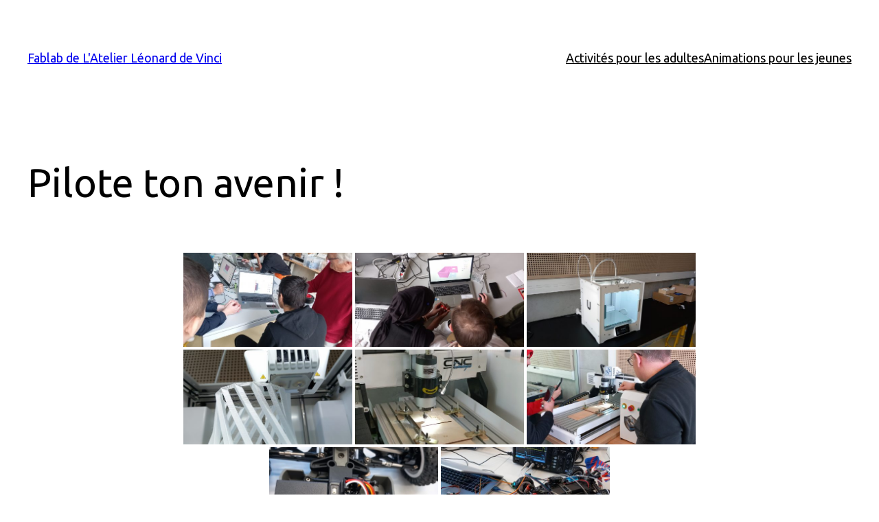

--- FILE ---
content_type: text/css
request_url: https://fablatelier.planete-sciences.org/wp-content/uploads/eb-style/eb-style-edit-site.min.css?ver=563bd42a46
body_size: 1550
content:
/* eb-flipbox-oeh3262 Starts */.eb-flipbox-container.eb-flipbox-oeh3262 .eb-flipbox-items-container { align-items:center }.eb-flipbox-align-center .eb-flipper { margin-right:auto !important; margin-left:auto !important }.eb-flipbox-align-right .eb-flipper { margin-left:auto !important }.eb-flipbox-container.eb-flipbox-oeh3262 { margin-top:0px; margin-bottom:0px; width:100%; overflow:hidden }.eb-flipbox-container.eb-flipbox-oeh3262 .eb-flipbox-front-title, .eb-flipbox-container.eb-flipbox-oeh3262 .eb-flipbox-back-title { font-size:16px; width:100%; text-align:center }.eb-flipbox-container.eb-flipbox-oeh3262 .eb-flipbox-front-title { color:rgba(1,1,1,1) }.eb-flipbox-container.eb-flipbox-oeh3262 .eb-flipbox-back-title { color:rgba(0,0,0,1) }.eb-flipbox-container.eb-flipbox-oeh3262 .eb-flipbox-front-content, .eb-flipbox-container.eb-flipbox-oeh3262 .eb-flipbox-back-content { width:100%; text-align:center; margin:10px 0 }.eb-flipbox-container.eb-flipbox-oeh3262 .eb-flipbox-front-content { color:#ffffff }.eb-flipbox-container.eb-flipbox-oeh3262 .eb-flipbox-back-content { color:#ffffff }.eb-flipbox-container.eb-flipbox-oeh3262 .eb-flipper { transition:0.6s; min-height:225px; max-width:200px }.eb-flipbox-container.eb-flipbox-oeh3262 .eb-flipper.back-is-selected { transform:rotateY(-180deg) }.eb-flipbox-container.eb-flipbox-oeh3262 .eb-flipper .eb-flipbox-front { background-color:rgba(0,0,0,0); min-height:225px; max-width:200px; display:flex; justify-content:center; align-items:center; height:auto; width:100%; z-index:1; transition:background 0.5s, border 0.5s, border-radius 0.5s, box-shadow 0.5s }.eb-flipbox-container.eb-flipbox-oeh3262 .eb-flipper .eb-flipbox-front:before { transition:background 0.5s, opacity 0.5s, filter 0.5s }.eb-flipbox-container.eb-flipbox-oeh3262 .eb-flipbox-front .eb-flipbox-front-image-container { display:flex; justify-content:center }.eb-flipbox-container.eb-flipbox-oeh3262 .eb-flipbox-front .eb-flipbox-front-image-container img { height:100%; width:100% }.eb-flipbox-container.eb-flipbox-oeh3262 .eb-flipbox-icon-front { font-size:50px; color:#ffffff; background:transparent; width:100%; text-align:center; display:none; transition:border 0.5s, border-radius 0.5s, box-shadow 0.5s }.eb-flipbox-container.eb-flipbox-oeh3262 .eb-flipbox-icon-front .dashicons { font-size:50px }.eb-flipbox-container.eb-flipbox-oeh3262 .eb-flipbox-icon-back { font-size:50px; color:#ffffff; background:transparent; width:100%; text-align:center; display:none; transition:border 0.5s, border-radius 0.5s, box-shadow 0.5s }.eb-flipbox-container.eb-flipbox-oeh3262 .eb-flipbox-icon-back .dashicons { font-size:50px }.eb-flipbox-container.eb-flipbox-oeh3262 .eb-flipper .eb-flipbox-back { background-color:rgba(0,0,0,0); min-height:225px; max-width:200px; display:flex; flex-direction:column; justify-content:center; align-items:center; height:auto; width:100%; transform:false; transition:background 0.5s, border 0.5s, border-radius 0.5s, box-shadow 0.5s; cursor:default }.eb-flipbox-container.eb-flipbox-oeh3262 .eb-flipper .eb-flipbox-back:before { transition:background 0.5s, opacity 0.5s, filter 0.5s }.eb-flipbox-container.eb-flipbox-oeh3262 .eb-flipper .eb-flipbox-front,.eb-flipbox-container.eb-flipbox-oeh3262 .eb-flipper .eb-flipbox-back { position:absolute }.eb-flipbox-container.eb-flipbox-oeh3262 .eb-flipbox-back .eb-flipbox-back-image-container { display:flex; justify-content:center }.eb-flipbox-container.eb-flipbox-oeh3262 .eb-flipbox-back .eb-flipbox-back-image-container img { height:100%; width:100% }.wp-admin .eb-parent-eb-flipbox-oeh3262 { display:block; opacity:1 }.eb-parent-eb-flipbox-oeh3262 { display:block } @media(max-width: 1024px){.editor-styles-wrapper.wp-embed-responsive .eb-parent-eb-flipbox-oeh3262 { display:block; opacity:1 }.eb-parent-eb-flipbox-oeh3262 { display:block }} @media(max-width: 767px){.editor-styles-wrapper.wp-embed-responsive .eb-parent-eb-flipbox-oeh3262 { display:block; opacity:1 }.eb-parent-eb-flipbox-oeh3262 { display:block }}/* =eb-flipbox-oeh3262= Ends *//* eb-flipbox-8xp808c Starts */.eb-flipbox-container.eb-flipbox-8xp808c .eb-flipbox-items-container { align-items:center }.eb-flipbox-align-center .eb-flipper { margin-right:auto !important; margin-left:auto !important }.eb-flipbox-align-right .eb-flipper { margin-left:auto !important }.eb-flipbox-container.eb-flipbox-8xp808c { margin-top:0px; margin-bottom:0px; width:100%; overflow:hidden }.eb-flipbox-container.eb-flipbox-8xp808c .eb-flipbox-front-title, .eb-flipbox-container.eb-flipbox-8xp808c .eb-flipbox-back-title { font-size:16px; width:100%; text-align:center }.eb-flipbox-container.eb-flipbox-8xp808c .eb-flipbox-front-title { color:rgba(1,1,1,1) }.eb-flipbox-container.eb-flipbox-8xp808c .eb-flipbox-back-title { color:rgba(0,0,0,1) }.eb-flipbox-container.eb-flipbox-8xp808c .eb-flipbox-front-content, .eb-flipbox-container.eb-flipbox-8xp808c .eb-flipbox-back-content { width:100%; text-align:center; margin:10px 0 }.eb-flipbox-container.eb-flipbox-8xp808c .eb-flipbox-front-content { color:#ffffff }.eb-flipbox-container.eb-flipbox-8xp808c .eb-flipbox-back-content { color:#ffffff }.eb-flipbox-container.eb-flipbox-8xp808c .eb-flipper { transition:0.6s; min-height:225px; max-width:200px }.eb-flipbox-container.eb-flipbox-8xp808c .eb-flipper.back-is-selected { transform:none }.eb-flipbox-container.eb-flipbox-8xp808c .eb-flipper .eb-flipbox-front { background-color:rgba(0,0,0,0); min-height:225px; max-width:200px; display:flex; justify-content:center; align-items:center; height:auto; width:100%; z-index:1; transition:background 0.5s, border 0.5s, border-radius 0.5s, box-shadow 0.5s }.eb-flipbox-container.eb-flipbox-8xp808c .eb-flipper .eb-flipbox-front:before { transition:background 0.5s, opacity 0.5s, filter 0.5s }.eb-flipbox-container.eb-flipbox-8xp808c .eb-flipbox-front .eb-flipbox-front-image-container { display:flex; justify-content:center }.eb-flipbox-container.eb-flipbox-8xp808c .eb-flipbox-front .eb-flipbox-front-image-container img { height:100%; width:100% }.eb-flipbox-container.eb-flipbox-8xp808c .eb-flipbox-icon-front { font-size:50px; color:#ffffff; background:transparent; width:100%; text-align:center; display:none; transition:border 0.5s, border-radius 0.5s, box-shadow 0.5s }.eb-flipbox-container.eb-flipbox-8xp808c .eb-flipbox-icon-front .dashicons { font-size:50px }.eb-flipbox-container.eb-flipbox-8xp808c .eb-flipbox-icon-back { font-size:50px; color:#ffffff; background:transparent; width:100%; text-align:center; display:none; transition:border 0.5s, border-radius 0.5s, box-shadow 0.5s }.eb-flipbox-container.eb-flipbox-8xp808c .eb-flipbox-icon-back .dashicons { font-size:50px }.eb-flipbox-container.eb-flipbox-8xp808c .eb-flipper .eb-flipbox-back { background-color:rgba(0,0,0,0); min-height:225px; max-width:200px; display:flex; flex-direction:column; justify-content:center; align-items:center; height:auto; width:100%; transform:false; transition:background 0.5s, border 0.5s, border-radius 0.5s, box-shadow 0.5s; cursor:default }.eb-flipbox-container.eb-flipbox-8xp808c .eb-flipper .eb-flipbox-back:before { transition:background 0.5s, opacity 0.5s, filter 0.5s }.eb-flipbox-container.eb-flipbox-8xp808c .eb-flipper .eb-flipbox-front,.eb-flipbox-container.eb-flipbox-8xp808c .eb-flipper .eb-flipbox-back { position:absolute }.eb-flipbox-container.eb-flipbox-8xp808c .eb-flipbox-back .eb-flipbox-back-image-container { display:flex; justify-content:center }.eb-flipbox-container.eb-flipbox-8xp808c .eb-flipbox-back .eb-flipbox-back-image-container img { height:100%; width:100% }.wp-admin .eb-parent-eb-flipbox-8xp808c { display:block; opacity:1 }.eb-parent-eb-flipbox-8xp808c { display:block } @media(max-width: 1024px){.editor-styles-wrapper.wp-embed-responsive .eb-parent-eb-flipbox-8xp808c { display:block; opacity:1 }.eb-parent-eb-flipbox-8xp808c { display:block }} @media(max-width: 767px){.editor-styles-wrapper.wp-embed-responsive .eb-parent-eb-flipbox-8xp808c { display:block; opacity:1 }.eb-parent-eb-flipbox-8xp808c { display:block }}/* =eb-flipbox-8xp808c= Ends *//* eb-flipbox-zo3c2m8 Starts */.eb-flipbox-container.eb-flipbox-zo3c2m8 .eb-flipbox-items-container { align-items:center }.eb-flipbox-align-center .eb-flipper { margin-right:auto !important; margin-left:auto !important }.eb-flipbox-align-right .eb-flipper { margin-left:auto !important }.eb-flipbox-container.eb-flipbox-zo3c2m8 { margin-top:0px; margin-bottom:0px; width:100%; overflow:hidden }.eb-flipbox-container.eb-flipbox-zo3c2m8 .eb-flipbox-front-title, .eb-flipbox-container.eb-flipbox-zo3c2m8 .eb-flipbox-back-title { font-size:16px; width:100%; text-align:center }.eb-flipbox-container.eb-flipbox-zo3c2m8 .eb-flipbox-front-title { color:rgba(1,1,1,1) }.eb-flipbox-container.eb-flipbox-zo3c2m8 .eb-flipbox-back-title { color:rgba(0,0,0,1) }.eb-flipbox-container.eb-flipbox-zo3c2m8 .eb-flipbox-front-content, .eb-flipbox-container.eb-flipbox-zo3c2m8 .eb-flipbox-back-content { width:100%; text-align:center; margin:10px 0 }.eb-flipbox-container.eb-flipbox-zo3c2m8 .eb-flipbox-front-content { color:#ffffff }.eb-flipbox-container.eb-flipbox-zo3c2m8 .eb-flipbox-back-content { color:#ffffff }.eb-flipbox-container.eb-flipbox-zo3c2m8 .eb-flipper { transition:0.6s; min-height:225px; max-width:200px }.eb-flipbox-container.eb-flipbox-zo3c2m8 .eb-flipper.back-is-selected { transform:rotateY(-180deg) }.eb-flipbox-container.eb-flipbox-zo3c2m8 .eb-flipper .eb-flipbox-front { background-color:rgba(0,0,0,0); min-height:225px; max-width:200px; display:flex; justify-content:center; align-items:center; height:auto; width:100%; z-index:1; transition:background 0.5s, border 0.5s, border-radius 0.5s, box-shadow 0.5s }.eb-flipbox-container.eb-flipbox-zo3c2m8 .eb-flipper .eb-flipbox-front:before { transition:background 0.5s, opacity 0.5s, filter 0.5s }.eb-flipbox-container.eb-flipbox-zo3c2m8 .eb-flipbox-front .eb-flipbox-front-image-container { display:flex; justify-content:center }.eb-flipbox-container.eb-flipbox-zo3c2m8 .eb-flipbox-front .eb-flipbox-front-image-container img { height:100%; width:100% }.eb-flipbox-container.eb-flipbox-zo3c2m8 .eb-flipbox-icon-front { font-size:50px; color:#ffffff; background:transparent; width:100%; text-align:center; display:none; transition:border 0.5s, border-radius 0.5s, box-shadow 0.5s }.eb-flipbox-container.eb-flipbox-zo3c2m8 .eb-flipbox-icon-front .dashicons { font-size:50px }.eb-flipbox-container.eb-flipbox-zo3c2m8 .eb-flipbox-icon-back { font-size:50px; color:#ffffff; background:transparent; width:100%; text-align:center; display:none; transition:border 0.5s, border-radius 0.5s, box-shadow 0.5s }.eb-flipbox-container.eb-flipbox-zo3c2m8 .eb-flipbox-icon-back .dashicons { font-size:50px }.eb-flipbox-container.eb-flipbox-zo3c2m8 .eb-flipper .eb-flipbox-back { background-color:rgba(0,0,0,0); min-height:225px; max-width:200px; display:flex; flex-direction:column; justify-content:center; align-items:center; height:auto; width:100%; transform:false; transition:background 0.5s, border 0.5s, border-radius 0.5s, box-shadow 0.5s; cursor:default }.eb-flipbox-container.eb-flipbox-zo3c2m8 .eb-flipper .eb-flipbox-back:before { transition:background 0.5s, opacity 0.5s, filter 0.5s }.eb-flipbox-container.eb-flipbox-zo3c2m8 .eb-flipper .eb-flipbox-front,.eb-flipbox-container.eb-flipbox-zo3c2m8 .eb-flipper .eb-flipbox-back { position:absolute }.eb-flipbox-container.eb-flipbox-zo3c2m8 .eb-flipbox-back .eb-flipbox-back-image-container { display:flex; justify-content:center }.eb-flipbox-container.eb-flipbox-zo3c2m8 .eb-flipbox-back .eb-flipbox-back-image-container img { height:100%; width:100% }.wp-admin .eb-parent-eb-flipbox-zo3c2m8 { display:block; opacity:1 }.eb-parent-eb-flipbox-zo3c2m8 { display:block } @media(max-width: 1024px){.editor-styles-wrapper.wp-embed-responsive .eb-parent-eb-flipbox-zo3c2m8 { display:block; opacity:1 }.eb-parent-eb-flipbox-zo3c2m8 { display:block }} @media(max-width: 767px){.editor-styles-wrapper.wp-embed-responsive .eb-parent-eb-flipbox-zo3c2m8 { display:block; opacity:1 }.eb-parent-eb-flipbox-zo3c2m8 { display:block }}/* =eb-flipbox-zo3c2m8= Ends *//* eb-flipbox-4pahzpg Starts */.eb-flipbox-container.eb-flipbox-4pahzpg .eb-flipbox-items-container { align-items:center }.eb-flipbox-align-center .eb-flipper { margin-right:auto !important; margin-left:auto !important }.eb-flipbox-align-right .eb-flipper { margin-left:auto !important }.eb-flipbox-container.eb-flipbox-4pahzpg { margin-top:0px; margin-bottom:0px; width:100%; overflow:hidden }.eb-flipbox-container.eb-flipbox-4pahzpg .eb-flipbox-front-title, .eb-flipbox-container.eb-flipbox-4pahzpg .eb-flipbox-back-title { font-size:16px; width:100%; text-align:center }.eb-flipbox-container.eb-flipbox-4pahzpg .eb-flipbox-front-title { color:rgba(1,1,1,1) }.eb-flipbox-container.eb-flipbox-4pahzpg .eb-flipbox-back-title { color:rgba(0,0,0,1) }.eb-flipbox-container.eb-flipbox-4pahzpg .eb-flipbox-front-content, .eb-flipbox-container.eb-flipbox-4pahzpg .eb-flipbox-back-content { width:100%; text-align:center; margin:10px 0 }.eb-flipbox-container.eb-flipbox-4pahzpg .eb-flipbox-front-content { color:#ffffff }.eb-flipbox-container.eb-flipbox-4pahzpg .eb-flipbox-back-content { color:#ffffff }.eb-flipbox-container.eb-flipbox-4pahzpg .eb-flipper { transition:0.6s; min-height:225px; max-width:200px }.eb-flipbox-container.eb-flipbox-4pahzpg .eb-flipper.back-is-selected { transform:none }.eb-flipbox-container.eb-flipbox-4pahzpg .eb-flipper .eb-flipbox-front { background-color:rgba(0,0,0,0); min-height:225px; max-width:200px; display:flex; justify-content:center; align-items:center; height:auto; width:100%; z-index:1; transition:background 0.5s, border 0.5s, border-radius 0.5s, box-shadow 0.5s }.eb-flipbox-container.eb-flipbox-4pahzpg .eb-flipper .eb-flipbox-front:before { transition:background 0.5s, opacity 0.5s, filter 0.5s }.eb-flipbox-container.eb-flipbox-4pahzpg .eb-flipbox-front .eb-flipbox-front-image-container { display:flex; justify-content:center }.eb-flipbox-container.eb-flipbox-4pahzpg .eb-flipbox-front .eb-flipbox-front-image-container img { height:100%; width:100% }.eb-flipbox-container.eb-flipbox-4pahzpg .eb-flipbox-icon-front { font-size:50px; color:#ffffff; background:transparent; width:100%; text-align:center; display:none; transition:border 0.5s, border-radius 0.5s, box-shadow 0.5s }.eb-flipbox-container.eb-flipbox-4pahzpg .eb-flipbox-icon-front .dashicons { font-size:50px }.eb-flipbox-container.eb-flipbox-4pahzpg .eb-flipbox-icon-back { font-size:50px; color:#ffffff; background:transparent; width:100%; text-align:center; display:none; transition:border 0.5s, border-radius 0.5s, box-shadow 0.5s }.eb-flipbox-container.eb-flipbox-4pahzpg .eb-flipbox-icon-back .dashicons { font-size:50px }.eb-flipbox-container.eb-flipbox-4pahzpg .eb-flipper .eb-flipbox-back { background-color:rgba(0,0,0,0); min-height:225px; max-width:200px; display:flex; flex-direction:column; justify-content:center; align-items:center; height:auto; width:100%; transform:false; transition:background 0.5s, border 0.5s, border-radius 0.5s, box-shadow 0.5s; cursor:default }.eb-flipbox-container.eb-flipbox-4pahzpg .eb-flipper .eb-flipbox-back:before { transition:background 0.5s, opacity 0.5s, filter 0.5s }.eb-flipbox-container.eb-flipbox-4pahzpg .eb-flipper .eb-flipbox-front,.eb-flipbox-container.eb-flipbox-4pahzpg .eb-flipper .eb-flipbox-back { position:absolute }.eb-flipbox-container.eb-flipbox-4pahzpg .eb-flipbox-back .eb-flipbox-back-image-container { display:flex; justify-content:center }.eb-flipbox-container.eb-flipbox-4pahzpg .eb-flipbox-back .eb-flipbox-back-image-container img { height:100%; width:100% }.wp-admin .eb-parent-eb-flipbox-4pahzpg { display:block; opacity:1 }.eb-parent-eb-flipbox-4pahzpg { display:block } @media(max-width: 1024px){.editor-styles-wrapper.wp-embed-responsive .eb-parent-eb-flipbox-4pahzpg { display:block; opacity:1 }.eb-parent-eb-flipbox-4pahzpg { display:block }} @media(max-width: 767px){.editor-styles-wrapper.wp-embed-responsive .eb-parent-eb-flipbox-4pahzpg { display:block; opacity:1 }.eb-parent-eb-flipbox-4pahzpg { display:block }}/* =eb-flipbox-4pahzpg= Ends *//* eb-flipbox-hu2mos3 Starts */.eb-flipbox-container.eb-flipbox-hu2mos3 .eb-flipbox-items-container { align-items:center }.eb-flipbox-align-center .eb-flipper { margin-right:auto !important; margin-left:auto !important }.eb-flipbox-align-right .eb-flipper { margin-left:auto !important }.eb-flipbox-container.eb-flipbox-hu2mos3 { margin-top:0px; margin-bottom:0px; width:100%; overflow:hidden }.eb-flipbox-container.eb-flipbox-hu2mos3 .eb-flipbox-front-title, .eb-flipbox-container.eb-flipbox-hu2mos3 .eb-flipbox-back-title { font-size:16px; width:100%; text-align:center }.eb-flipbox-container.eb-flipbox-hu2mos3 .eb-flipbox-front-title { color:rgba(1,1,1,1) }.eb-flipbox-container.eb-flipbox-hu2mos3 .eb-flipbox-back-title { color:rgba(0,0,0,1) }.eb-flipbox-container.eb-flipbox-hu2mos3 .eb-flipbox-front-content, .eb-flipbox-container.eb-flipbox-hu2mos3 .eb-flipbox-back-content { width:100%; text-align:center; margin:10px 0 }.eb-flipbox-container.eb-flipbox-hu2mos3 .eb-flipbox-front-content { color:#ffffff }.eb-flipbox-container.eb-flipbox-hu2mos3 .eb-flipbox-back-content { color:#ffffff }.eb-flipbox-container.eb-flipbox-hu2mos3 .eb-flipper { transition:0.6s; min-height:225px; max-width:200px }.eb-flipbox-container.eb-flipbox-hu2mos3 .eb-flipper.back-is-selected { transform:none }.eb-flipbox-container.eb-flipbox-hu2mos3 .eb-flipper .eb-flipbox-front { background-color:rgba(0,0,0,0); min-height:225px; max-width:200px; display:flex; justify-content:center; align-items:center; height:auto; width:100%; z-index:1; transition:background 0.5s, border 0.5s, border-radius 0.5s, box-shadow 0.5s }.eb-flipbox-container.eb-flipbox-hu2mos3 .eb-flipper .eb-flipbox-front:before { transition:background 0.5s, opacity 0.5s, filter 0.5s }.eb-flipbox-container.eb-flipbox-hu2mos3 .eb-flipbox-front .eb-flipbox-front-image-container { display:flex; justify-content:center }.eb-flipbox-container.eb-flipbox-hu2mos3 .eb-flipbox-front .eb-flipbox-front-image-container img { height:100%; width:100% }.eb-flipbox-container.eb-flipbox-hu2mos3 .eb-flipbox-icon-front { font-size:50px; color:#ffffff; background:transparent; width:100%; text-align:center; display:none; transition:border 0.5s, border-radius 0.5s, box-shadow 0.5s }.eb-flipbox-container.eb-flipbox-hu2mos3 .eb-flipbox-icon-front .dashicons { font-size:50px }.eb-flipbox-container.eb-flipbox-hu2mos3 .eb-flipbox-icon-back { font-size:50px; color:#ffffff; background:transparent; width:100%; text-align:center; display:none; transition:border 0.5s, border-radius 0.5s, box-shadow 0.5s }.eb-flipbox-container.eb-flipbox-hu2mos3 .eb-flipbox-icon-back .dashicons { font-size:50px }.eb-flipbox-container.eb-flipbox-hu2mos3 .eb-flipper .eb-flipbox-back { background-color:rgba(0,0,0,0); min-height:225px; max-width:200px; display:flex; flex-direction:column; justify-content:center; align-items:center; height:auto; width:100%; transform:false; transition:background 0.5s, border 0.5s, border-radius 0.5s, box-shadow 0.5s; cursor:default }.eb-flipbox-container.eb-flipbox-hu2mos3 .eb-flipper .eb-flipbox-back:before { transition:background 0.5s, opacity 0.5s, filter 0.5s }.eb-flipbox-container.eb-flipbox-hu2mos3 .eb-flipper .eb-flipbox-front,.eb-flipbox-container.eb-flipbox-hu2mos3 .eb-flipper .eb-flipbox-back { position:absolute }.eb-flipbox-container.eb-flipbox-hu2mos3 .eb-flipbox-back .eb-flipbox-back-image-container { display:flex; justify-content:center }.eb-flipbox-container.eb-flipbox-hu2mos3 .eb-flipbox-back .eb-flipbox-back-image-container img { height:100%; width:100% }.wp-admin .eb-parent-eb-flipbox-hu2mos3 { display:block; opacity:1 }.eb-parent-eb-flipbox-hu2mos3 { display:block } @media(max-width: 1024px){.editor-styles-wrapper.wp-embed-responsive .eb-parent-eb-flipbox-hu2mos3 { display:block; opacity:1 }.eb-parent-eb-flipbox-hu2mos3 { display:block }} @media(max-width: 767px){.editor-styles-wrapper.wp-embed-responsive .eb-parent-eb-flipbox-hu2mos3 { display:block; opacity:1 }.eb-parent-eb-flipbox-hu2mos3 { display:block }}/* =eb-flipbox-hu2mos3= Ends *//* eb-flipbox-vjas7uk Starts */.eb-flipbox-container.eb-flipbox-vjas7uk .eb-flipbox-items-container { align-items:center }.eb-flipbox-align-center .eb-flipper { margin-right:auto !important; margin-left:auto !important }.eb-flipbox-align-right .eb-flipper { margin-left:auto !important }.eb-flipbox-container.eb-flipbox-vjas7uk { margin-top:0px; margin-bottom:0px; width:100%; overflow:hidden }.eb-flipbox-container.eb-flipbox-vjas7uk .eb-flipbox-front-title, .eb-flipbox-container.eb-flipbox-vjas7uk .eb-flipbox-back-title { font-size:16px; width:100%; text-align:center }.eb-flipbox-container.eb-flipbox-vjas7uk .eb-flipbox-front-title { color:rgba(1,1,1,1) }.eb-flipbox-container.eb-flipbox-vjas7uk .eb-flipbox-back-title { color:rgba(0,0,0,1) }.eb-flipbox-container.eb-flipbox-vjas7uk .eb-flipbox-front-content, .eb-flipbox-container.eb-flipbox-vjas7uk .eb-flipbox-back-content { width:100%; text-align:center; margin:10px 0 }.eb-flipbox-container.eb-flipbox-vjas7uk .eb-flipbox-front-content { color:#ffffff }.eb-flipbox-container.eb-flipbox-vjas7uk .eb-flipbox-back-content { color:#ffffff }.eb-flipbox-container.eb-flipbox-vjas7uk .eb-flipper { transition:0.6s; min-height:225px; max-width:200px }.eb-flipbox-container.eb-flipbox-vjas7uk .eb-flipper.back-is-selected { transform:none }.eb-flipbox-container.eb-flipbox-vjas7uk .eb-flipper .eb-flipbox-front { background-color:rgba(0,0,0,0); min-height:225px; max-width:200px; display:flex; justify-content:center; align-items:center; height:auto; width:100%; z-index:1; transition:background 0.5s, border 0.5s, border-radius 0.5s, box-shadow 0.5s }.eb-flipbox-container.eb-flipbox-vjas7uk .eb-flipper .eb-flipbox-front:before { transition:background 0.5s, opacity 0.5s, filter 0.5s }.eb-flipbox-container.eb-flipbox-vjas7uk .eb-flipbox-front .eb-flipbox-front-image-container { display:flex; justify-content:center }.eb-flipbox-container.eb-flipbox-vjas7uk .eb-flipbox-front .eb-flipbox-front-image-container img { height:100%; width:100% }.eb-flipbox-container.eb-flipbox-vjas7uk .eb-flipbox-icon-front { font-size:50px; color:#ffffff; background:transparent; width:100%; text-align:center; display:none; transition:border 0.5s, border-radius 0.5s, box-shadow 0.5s }.eb-flipbox-container.eb-flipbox-vjas7uk .eb-flipbox-icon-front .dashicons { font-size:50px }.eb-flipbox-container.eb-flipbox-vjas7uk .eb-flipbox-icon-back { font-size:50px; color:#ffffff; background:transparent; width:100%; text-align:center; display:none; transition:border 0.5s, border-radius 0.5s, box-shadow 0.5s }.eb-flipbox-container.eb-flipbox-vjas7uk .eb-flipbox-icon-back .dashicons { font-size:50px }.eb-flipbox-container.eb-flipbox-vjas7uk .eb-flipper .eb-flipbox-back { background-color:rgba(0,0,0,0); min-height:225px; max-width:200px; display:flex; flex-direction:column; justify-content:center; align-items:center; height:auto; width:100%; transform:false; transition:background 0.5s, border 0.5s, border-radius 0.5s, box-shadow 0.5s; cursor:default }.eb-flipbox-container.eb-flipbox-vjas7uk .eb-flipper .eb-flipbox-back:before { transition:background 0.5s, opacity 0.5s, filter 0.5s }.eb-flipbox-container.eb-flipbox-vjas7uk .eb-flipper .eb-flipbox-front,.eb-flipbox-container.eb-flipbox-vjas7uk .eb-flipper .eb-flipbox-back { position:absolute }.eb-flipbox-container.eb-flipbox-vjas7uk .eb-flipbox-back .eb-flipbox-back-image-container { display:flex; justify-content:center }.eb-flipbox-container.eb-flipbox-vjas7uk .eb-flipbox-back .eb-flipbox-back-image-container img { height:100%; width:100% }.wp-admin .eb-parent-eb-flipbox-vjas7uk { display:block; opacity:1 }.eb-parent-eb-flipbox-vjas7uk { display:block } @media(max-width: 1024px){.editor-styles-wrapper.wp-embed-responsive .eb-parent-eb-flipbox-vjas7uk { display:block; opacity:1 }.eb-parent-eb-flipbox-vjas7uk { display:block }} @media(max-width: 767px){.editor-styles-wrapper.wp-embed-responsive .eb-parent-eb-flipbox-vjas7uk { display:block; opacity:1 }.eb-parent-eb-flipbox-vjas7uk { display:block }}/* =eb-flipbox-vjas7uk= Ends */